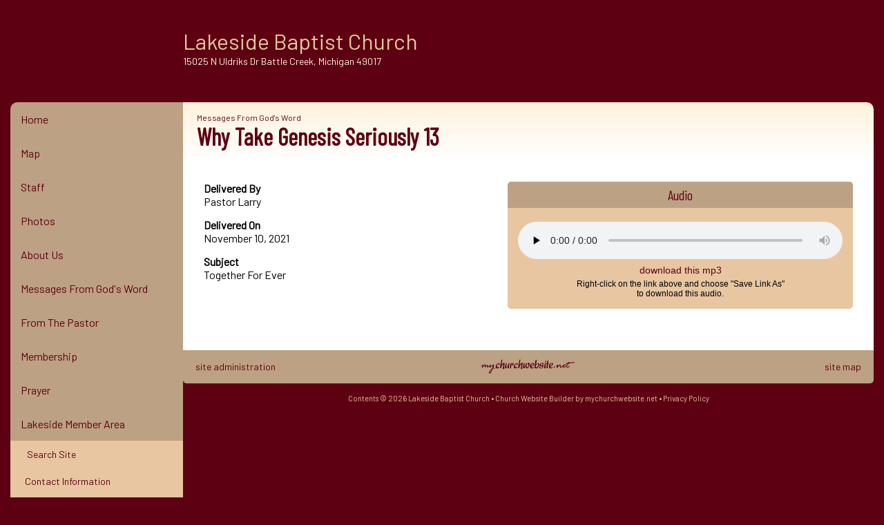

--- FILE ---
content_type: text/css
request_url: https://s3.amazonaws.com/mychurchwebsite/css/css422_6857.css
body_size: 29066
content:
:root{--fa-style-family:var(--fa-style-family-classic);--fa-style:900;}body{background-color:#5D0112;color:black;font:16px "Barlow",sans-serif;text-align:center;margin:0px;}#siteContents{padding-top:25px;}.pageContent{position:relative;}.innerContent {background-color:white;}.innerContent{padding:30px;}.innerContent img{max-width:100%;height:auto;}.customFooterContent{background-color:white;}#headerContents{width:1250px;margin-left:auto;margin-right:auto;text-align:left;}#siteContents{width:1250px;margin-left:auto;margin-right:auto;text-align:left;}#grayOverlay{position:fixed;z-index:2000;background-color:rgba(0,0,0,0.7);width:100%;height:5000px;display:none;}#overlayClose{cursor:pointer;color:white;position:absolute;top:10px;right:25px;font-size:50px;z-index:1500;}.overlayWindow{position:relative;margin-left:auto;margin-right:auto;top:75px;width:500px;background-color:white;box-shadow:0 0 20px black;}.overlaySearch{display:none;position:relative;margin-left:auto;margin-right:auto;top:200px;width:500px;max-width:90%;}.overlaySearch #siteSearchInput{font-size:40px !important;border-radius:30px !important;width:100% !important;padding:5px 20px !important;outline:none;box-sizing:border-box;-moz-box-shadow:0 0 20px black;-webkit-box-shadow:0 0 20px black;box-shadow:0 0 20px black;-ms-filter:"progid:DXImageTransform.Microsoft.Shadow(Strength=20,Direction=0,Color='#7f7f7f')";filter:progid:DXImageTransform.Microsoft.Shadow(Strength=20,Direction=0,Color=' #7f7f7f');}#overlayContent{margin:0;width:100%;height:300px;overflow:hidden;-webkit-overflow-scrolling:touch;}#overlayFrame{margin:0;width:100%;height:100%;border:0;}#overlayPhotos{position:absolute;box-sizing:border-box;padding:20px;width:100%;height:100vh;overflow-y:scroll;::-webkit-scrollbar{display:none;}scrollbar-width:none;color:white;}#photoNumBox{font-family:arial;position:sticky;top:0;left:25px;font-size:38px;margin-bottom:15px;text-align:left;}#overlayPhoto{text-align:center;}#overlayPhoto img{max-height:70vh;max-width:90%;}#overlayCaption{margin:auto;text-align:center;max-width:90%;}#prevNextPhoto{display:none;position:absolute;top:10px;text-align:center;margin:auto;font-size:50px;width:100%;z-index:100;}#prevNextPhoto svg{cursor:pointer;}header {height:123px;overflow:hidden;line-height:123px;vertical-align:;background-color:#5D0112;text-align:center;position:relative;padding-left:250px;}header img{display:block;width:100%;border-top-right-radius:10px;border-top-left-radius:10px;}header > h1 {position:absolute;width:1000px;top:15px;text-align:left;font:normal 32px "Barlow",sans-serif;color:#E8C6A2;}header > .noSub {top:30px;}header > h1 a {text-decoration:none;color:#E8C6A2;}header > h2 {position:absolute;width:1000px;top:55px;text-align:left;font:normal 14px "Barlow",sans-serif;color:#FFF2DD;}header > h2 a {text-decoration:none;color:#FFF2DD;}#homeSS,#homeSS img{width:600px;border-radius:5px;margin:auto;}#grayOverlay #overlayTitle{padding:5px 10px 5px 10px;background-color:#5D0112;color:#FFF2DD;font-size:18px;text-align:left;}#grayOverlay #overlayTitle a{color:#5D0112;}nav {width:250px !important;box-sizing:border-box;background-color:#5D0112;}#nav,#nav ul{padding:0;overflow:hidden;margin:0;list-style:none;z-index:15;}#nav{border-top-left-radius:10px;border-bottom-left-radius:10px;}#nav > ul > li > a {display:block;box-sizing:border-box;color:#5D0112;text-decoration:none;text-align:left;padding:15px;font:normal 16px "Barlow",sans-serif;line-height:19px;}#nav > ul > li {overflow:hidden;}#nav > ul > li.defaultTab{background-color:#BDA184;}#nav .navArrow{float:right;display:inline-block;}#nav > ul > li.infoRef,#nav .socialIconBar{background-color:#E8C6A2;}#nav > ul > li.infoRef a {display:block;color:#5D0112;text-decoration:none;font-size:14px;padding:10px 15px;}#nav .socialIconBar {text-align:center;padding:15px;font-size:20px;}#nav ul > li.infoRef > a,#nav .socialIconBar a{color:#5D0112;}#nav > ul > li.active {overflow:hidden;margin-left:0px;background-color:#E8C6A2;}#nav > ul > li.active > a {display:block;color:#5D0112;text-decoration:none;font-size:16px;padding:10px;}#nav > ul > li:hover {background-color:#E8C6A2;}#nav > ul > li:hover > a {color:#5D0112;}#nav > ul > li.infoRef:hover {background-color:#5D0112;}#nav > ul > li.infoRef:hover > a {color:#FFF2DD;}#nav > ul > li > ul {position:absolute;min-height:55px;width:250px;left:-999em;-moz-box-shadow:2px 2px 6px #E8C6A2;-webkit-box-shadow:2px 2px 6px #E8C6A2;box-shadow:2px 2px 6px #E8C6A2;-ms-filter:"progid:DXImageTransform.Microsoft.Shadow(Strength=2,Direction=135,Color='#E8C6A2')";filter:progid:DXImageTransform.Microsoft.Shadow(Strength=2,Direction=135,Color='#E8C6A2');background-color:#5D0112;}#nav > ul > li:hover > ul {left:auto;margin-left:250px;margin-top:-49px;}#nav > ul > li > ul > li{background-color:#5D0112;width:100%;text-align:left;padding:0;margin:0;overflow:hidden;}#nav > ul > li > ul > li > a{display:block;box-sizing:border-box;text-decoration:none;text-align:left;padding:15px;font:normal 16px "Barlow",sans-serif;color:#E8C6A2;}#nav > ul > li > ul > li:hover {background-color:#BDA184;}#nav > ul > li > ul > li:hover > a {color:white;}.welcomeBar h2,.announceBar h2{font-weight:normal;margin-bottom:15px;}.welcomeBar img,.announceBar img{max-width:100%;height:auto;}.dailyVerseIcon{color:#5D0112 !important;background-color:#E8C6A2;}.dailyVerse{color:#5D0112 !important;background-color:#E8C6A2;font:normal12px arial,helvetica,sans-serif;}.dailyVerse a{color:#5D0112 !important;}#moduleBar{float:left;width:209px;text-align:left;}.moduleBG{vertical-align:top;margin-top:15px;}.moduleBorder{width:100%;}.moduleHeader,.calendarHeader{background-color:#BDA184;padding:7px 5px;border-top-right-radius:5px;border-top-left-radius:5px;text-align:center;font:normal 20px "Barlow Condensed",sans-serif;color:#5D0112;}.moduleHeader a,.calendarHeader a{color:#5D0112 !important;}.moduleBody{color:black !important;padding:15px;box-sizing:border-box;overflow:hidden;border-bottom-right-radius:5px;border-bottom-left-radius:5px;font:normal 14px arial,helvetica,sans-serif;background-color:#E8C6A2;}.moduleBody h1,.moduleBody h2,.moduleBody h3,.moduleBody .capt,.loginBox .body .capt{color:black !important;}.moduleBody .capt,.loginBox .body .capt{font-size:12px;}.moduleBody a:not(.bigBtn,.customLinkBtn),.moduleBody a:hover:not(.bigBtn,.customLinkBtn){color:#5D0112 !important;}.pollBar{text-align:center;font-size:14px;background-color:#5D0112;padding:2px;color:#FFF2DD;}.moduleBody img {max-width:100% !important;height:auto;}.miniSlideShow{width:initial;height:initial;margin-bottom:15px !important;float:none;}.miniSlideShow img{width:100% !important;display:block !important;max-width:100% !important;border-radius:5px !important;}.innerContent .moduleBody{margin-bottom:15px;}.moduleBottomLink{text-align:right;padding-top:5px;clear:left;font-size:12px;font-weight:bold;}.moduleBody textarea,.moduleBody input[type=text],.moduleBody input[type=email]{font-size:16px;width:300px;padding:3px 5px;max-width:80% !important;box-sizing:border-box;-moz-appearance:none;appearance:none;}.moduleBody select{font-size:16px;width:300px;padding:3px 5px;max-width:80% !important;box-sizing:border-box;}.calendarBorder {border:initial;border-spacing:initial;}.calBox{width:100%;font:normal 14px arial,sans-serif;overflow:hidden;border-radius:5px;}.calBox .moduleBody{padding:0;background-color:#E8C6A2;}#popUp{position:absolute;left:0;top:0;display:none;z-index:20000;box-shadow:2px 2px 5px #494949;}table.calendarBorder {width:100%;}table.calendarBorder td{text-align:center;vertical-align:middle;}.calendarHeader a{text-decoration:none;}.calDayLbls td{font-weight:bold;font-size:14px;height:20px;width:30px;padding:1px;color:#5D0112;}td.calDay {height:20px;font-size:14px;width:30px;padding:1px;color:#5D0112;}.currentDay{display:inline-block;padding:2px;min-width:15px;background-color:#BDA184;color:#5D0112;border-radius:10px;}td.calEvent {height:20px;font-size:14px;width:30px;padding:1px;background-color:#5D0112;color:#FFF2DD;}td.calEvent div{color:#FFF2DD;}td.calEventA{height:20px;width:30px;padding:1px;background-color:#BDA184;color:#5D0112;font-weight:bold;}td.calEventA div{color:#5D0112;}.calendarPopUp{box-sizing:border-box;text-align:left;width:300px;font-size:12px;}.calendarPopUp h4{font-size:16px;}.calDate{box-sizing:border-box;text-align:left;font-size:16px;padding:6px;width:100%;font-weight:bold;background-color:#5D0112;color:#FFF2DD;}.calendarPopUpDetails{padding:6px;background-color:white;color:black;}a.calEvent:link{text-decoration:none;}td.calExtraMonth{opacity:0.3;}#fullWeekBox{width:100%;overflow-x:scroll;}.fcTable{width:100%;background-color:rgba(255,242,221,0.5);}.fcLabel{width:14%;padding:2px;background-color:rgba(255,242,221,0.5);}.fcLabel h3{margin:0;color:#5D0112;}.fcEvent{height:70px;vertical-align:top;font-size:14px;background-color:#FFF2DD;color:black;border:0;}.fcEvent a:link,.fcEvent a:hover{color:#5D0112;}.fcEventGray{min-height:70px;vertical-align:top;font-size:14px;background-color:rgba(255,242,221,0.2);color:rgba(0,0,0,0.5);}.fcEventGray a:link,.fcEventGray a:hover{color:;}.fcToday {padding:2px;background-color:#5D0112;color:#FFF2DD;font-size:14px;font-weight:bold;}.fcNum {padding:3px;color:#5D0112;font-size:14px;font-weight:bold;}.fcNumGray {padding:2px;color:#c0c0c0;font-size:14px;font-weight:bold;}.fcListRefCal {border-collapse:collapse;width:200px;text-align:center;margin:auto;}.fcListRefCal td {text-align:center;vertical-align:middle;}.fcListDetails,.fcWeekly {border-collapse:collapse;width:100%;min-height:300px;}.fcListDetails th{padding:5px;text-align:left;font-weight:bold;}.fcListDetails td{padding:5px;vertical-align:top;}.fcListDetails tr:nth-of-type(2) td{padding:10px 5px 5px 5px;vertical-align:top;}.fcBigNum{font-size:50px;color:#5D0112;letter-spacing:-2px;}#fullCalWeekly{width:100%;overflow-x:scroll;}.fcWeekly td{width:14%;border-left:1px solid #d2d2d2;padding:3px;vertical-align:top;}.fcWeekly li,.fcWeekly ul{margin-left:10px;padding-left:0;}.pillbox{margin:auto;text-align:center;}.pillbox ul{list-style:none;margin:0;padding:0;font-size:0;}.pillbox ul li{display:inline-block;list-style:none;overflow:hidden;}.pillbox ul li a{font:normal 12px arial,sans-serif;padding:3px 10px;color:#404040;background-color:#ededed;border:1px solid #8e8e8e;text-decoration:none;display:block;}.pillbox ul li a:hover{background-color:white;}.pillbox ul li.active a{background-color:white;}.pillbox ul li a.button{border-left-width:0;border-radius:0;-moz-border-radius:0;-webkit-border-radius:0;}.pillbox ul li.first a.button{border-left-width:1px;border-radius:8px 0 0 8px;}.pillbox ul li.last a.button{border-radius:0 8px 8px 0;}.pillbox ul li a.buttonWhole{border-width:1px;border-radius:8px 8px 8px 8px;color:#404040;}.pillbox .capt{color:#404040;font-size:9px;}.upcomingEvents .numBox{width:30px;}.upcomingEvents .numBox h1{font:24px normal arial,sans-serif;}.eventBox {padding:10px;width:60px;margin-right:20px;border:1px solid #5D0112;}.eventBox h2 {font-face:arial,sans-serif;}.calCat {padding:3px 5px;border-radius:5px;color:white;display:inline-block;}select,input,textarea{font:normal 11px arial,helvetica,sans-serif;}textarea,input[type=text],input[type=password]{border:1px solid #cccccc;padding:3px;border-radius:5px;}select{border:1px solid #cccccc;padding:3px;border-radius:5px;background-color:#F8F8F8;}form{margin:0;border:0;}p{margin:0 0 15px 0;}table{border:0;border-spacing:0;border-collapse:collapse;}td {padding:0;}th {font-weight:bold;}table.celPad td,table.celPad th{padding:6px;}div.pad3{padding:3px;}div.pad6{padding:6px;}.ckTable td {padding:5px;}a img{border:0;}#welcomeMsg{overflow:hidden;}#welcomeMsg img,#welcomeMsg div{max-width:100%;height:auto;}.promoPic img,.cntdownTimer img{display:inline-block;max-width:100%;border-radius:5px;}h1 {color:#5D0112;margin:0 0 5px 0;font:normal 32px "Barlow Condensed",sans-serif;}h2 {color:#5D0112;margin:0 0 5px 0;font:normal 26px "Barlow Condensed",sans-serif;}h3 {color:black;margin:0 0 5px 0;font:normal 20px "Barlow Condensed",sans-serif;}h4,h5,h6{margin:0 0 5px 0;}hr {border:1px solid #5D0112;color:#5D0112;opacity:.2;filter:alpha(opacity=20);-ms-filter:"progid:DXImageTransform.Microsoft.Alpha(Opacity=20)";}.capt{font-size:12px;color:#5D0112;}.subtitle2 .flR10,.subtitle2 .flR15{font-size:14px;color:#5D0112;}fieldset {border:1px solid #5D0112;}legend {font-weight:bold;font-size:14px;margin-bottom:5px;padding:0 10px;}.oddRow {background-color:#FFF2DD;color:black;}.oddRow a {color:#5D0112;}.oddRow .capt{color:black;}.subtitle2{font:bold 34px "Barlow Condensed",sans-serif;color:#5D0112;padding:15px 20px;background:-webkit-linear-gradient(rgb(255,242,221),rgb(255,255,255));background:-o-linear-gradient(rgb(255,242,221),rgb(255,255,255));background:-moz-linear-gradient(rgb(255,242,221),rgb(255,255,255));background:linear-gradient(rgb(255,242,221),rgb(255,255,255));}.subtitle a,.subtitle2 a{color:#5D0112;font:normal 12px "Barlow",sans-serif;text-decoration:none;}.clear{clear:both;}.clearL{clear:left;}img.imgBox{position:relative;top:1px;}div.socialIcon{display:inline-block;padding:0 10px;}.socialIconWithLabel{width:max-content !important;padding:0 8px;}span.socialIconLabel{font-size:16px;position:relative;top:-1px;text-shadow:none;}td.centerMiddle{text-align:center;vertical-align:middle;}.mb3{margin-bottom:3px;}.mb5{margin-bottom:5px;}.mb10{margin-bottom:10px;}.mb15{margin-bottom:15px;}.mb20{margin-bottom:20px;}.mb25{margin-bottom:25px;}.mb30{margin-bottom:30px;}.mt3{margin-top:3px;}.mt1{margin-top:1px;}.mt2{margin-top:2px;}.mt5{margin-top:5px;}.mt10{margin-top:10px;}.mt15{margin-top:15px;}.mt20{margin-top:20px;}.float{float:left;}.flR{float:right;}.flR5{float:right;margin-left:5px;}.flR10{float:right;margin-left:10px;}.flR15{float:right;margin-left:15px;}.flL5{float:left;margin-right:5px;}.flL10{float:left;margin-right:10px;}.flL15{float:left;margin-right:15px;}.middle{vertical-align:middle;}.center{text-align:center;}.right{text-align:right;}.top{vertical-align:top;}.centerBox{position:relative;margin-left:auto;margin-right:auto;text-align:left;}.loginBox{position:relative;margin-left:auto;margin-right:auto;width:500px;max-width:100%;}.loginBox .header{font-weight:bold;font-size:14px;padding:5px 2px;text-align:center;color:#5D0112;background-color:#BDA184;border-top-left-radius:10px;border-top-right-radius:10px;}.loginBox .body{background-color:#E8C6A2;padding:15px;color:black;text-align:left;border-bottom-left-radius:10px;border-bottom-right-radius:10px;}.comment div{padding:10px;}.commentBox{clear:both;position:relative;margin-left:auto;margin-right:auto;width:347px;padding-top:15px;}.commentBox .header{font-weight:bold;background-color:#FFF2DD;padding:5px;color:black;text-align:center;}.commentBox .body{padding:15px;position:relative;margin-left:auto;margin-right:auto;border:1px solid #FFF2DD;}.commentBox .body input[type=text]{width:308px;}.commentBox .body textarea{width:308px;height:35px;}a{text-decoration:none;color:#5D0112;}a:hover{text-decoration:underline;}ul.iconPoints{padding:0;margin:0 0 0 2em;}#affiliations ul {padding-left:15px;}#churchList ul {margin-top:0;margin-bottom:0;}#churchList li {left:-25px;margin:0;}ul.events{margin-top:0;margin-bottom:0;}ul.events li{margin:0 0 0 -15px;}.alert {font-weight:bold;color:#FF3300;font-size:14px;}.alertMsg{padding:15px;border-bottom-right-radius:5px;border-top-right-radius:5px;color:#495056;}.alertMsg h3{color:#495056 !important;}.alertMsg a{color:#338FE2;}.alertIcon{padding:15px;font-size:24px;text-align:center;border-bottom-left-radius:5px;border-top-left-radius:5px;}.alertSuccess{background-color:#EAF7FF;}.alertSuccess h3{color:#338FE2 !important;}.alertSuccessIcon{color:#338FE2;background-color:#7AC5F8;}.alertCaution{background-color:#FFF9DD;}.alertCautionIcon{color:#F6B13B;background-color:#FDDE74;}.alertWarning{background-color:#ffeeee;}.alertWarning h3{color:#F7392F !important;}.alertWarningIcon{color:white;background-color:#F7392F;}.alertTip{background-color:#DEFFF5;}.alertTipIcon{color:white;background-color:#11B886;}.photoRow{display:flex;flex-wrap:wrap;padding:0 4px;margin-bottom:8px;}.photoColumn{box-sizing:border-box;flex:25%;max-width:25%;padding:0 4px;}.photoColumn img{margin-top:8px;vertical-align:middle;width:100%;}@media screen and (max-width:800px){.photoColumn{flex:50%;max-width:50%;}}.galleryCaption{display:none;}.grayBox{float:right;text-align:center;padding:3px;border:1px solid #6B6B6B;background-color:#F7F7F7;}.shareThis{position:relative;top:7px;float:right;margin:0 5px;text-align:right;font-size:9px;}.picSeries{width:100%;background-color:#BDA184;}.picSeries .pic .caption{font-size:12px;padding:5px;overflow:hidden;position:absolute;color:white;background-color:#5D0112;white-space:nowrap;top:68%;;}.picSeries .pic .caption a{color:white;}.picSeries .w3-col{padding:10px 5px !important;box-sizing:border-box;}.picSeries img{width:100%;overflow:hidden;display:block;}.monospace{font-family:monospace;}.redBorder{border-left:3px solid red;padding-left:3px;}.colBox img,.colBox iframe{max-width:100%;height:auto;}.twoCol > .colBox{width:50%;overflow:hidden;float:left;}.twoCol > .colBox > .col1{padding-right:10px;}.twoCol > .colBox > .col2{padding-left:10px;}.threeCol > .colBox{width:33%;overflow:hidden;float:left;}.threeCol > .colBox > .col1{padding-right:14px;}.threeCol > .colBox > .col2{padding-left:7px;padding-right:7px;}.threeCol > .colBox > .col3{padding-left:14px;}.colClear{clear:both;height:1px;}.bigBtn,a.bigBtn{background-color:#5D0112;color:#FFF2DD !important;border:1px solid #5D0112;cursor:pointer;border-radius:15px;padding:4px 15px;font-size:16px;-webkit-appearance:none;display:inline-block;}.bigBtn:hover{background-color:#FFF2DD;color:#5D0112 !important;border:1px solid #FFF2DD;font-size:16px;text-decoration:none;}label{display:inline-block;margin-bottom:3px;font-weight:bold;font-size:14px;}label.small{display:inline;font-weight:normal;font-size:12px;}label.required,legend.required{color:#5D0112 !important;}th{font-weight:bold;}#memberHomeModules .moduleBody{width:300px;margin-bottom:15px;}.embeddedContent{margin:20px;}.w3-col .embeddedContent,.moduleBody .embeddedContent,.announceBar .embeddedContent,#mobileInnerContent .embeddedContent{position:relative;padding-bottom:56.25%;padding-top:30px;height:0;overflow:hidden;}.w3-col .embeddedContent iframe,.w3-col .embeddedContent object,.w3-col .embeddedContent embed,.moduleBody .embeddedContent iframe,.moduleBody .embeddedContent object,.moduleBody .embeddedContent embed,.announceBar .embeddedContent iframe,.announceBar .embeddedContent object,.announceBar .embeddedContent embed,#mobileInnerContent .embeddedContent iframe,#mobileInnerContent .embeddedContent object,#mobileInnerContent .embeddedContent embed{position:absolute;top:0;left:0;max-width:100%;max-height:100%;}.innerContent .w3-col:first-of-type .embeddedContent{all:initial;display:inherit;margin:20px;}.innerContent .w3-col:first-of-type .embeddedContent iframe,.innerContent .w3-col:first-of-type .embeddedContent object,.innerContent .w3-col:first-of-type .embeddedContent embed{position:static;display:inline-block;}.moduleBody .mediaBox{max-width:100% !important;}.moduleBody video{max-width:100% !important;height:auto !important;object-fit:contain;}.videoPreviewImgBtnContainer{box-sizing:border-box;width:448px;height:336px;max-width:100%;text-align:center;position:relative;overflow:hidden;background-color:rgba(0,0,0,0.3);cursor:pointer;border-radius:16px;}.videoPreviewImgBtnContainer:hover{background-color:rgba(0,0,0,0.1);}.videoPreviewImgBtnContainer img{opacity:0.7;max-width:100%;max-height:100%;}.videoPreviewImgBtnContainer .playIcon{position:absolute;top:50%;left:0;right:0;margin-top:-45px;color:white;font-size:80px;opacity:0.8;z-index:25;}#customContent{box-sizing:border-box;}div[id^="stack_"]{position:relative;}div[id^="stack_"]:not(.colPad){padding:30px;}div[id^="stack_"] .w3-col p:last-of-type{margin-bottom:0 !important;}div[id^="stack_"] .left_column,div[id^="stack_"] .middle_column,div[id^="stack_"] .right_column{box-sizing:border-box;padding:30px;}div[id^="stack_"] .moduleBody{margin-bottom:0;}.w3-col img{max-width:100%;}.fullWidthImage,.fullWidthSlideshow{padding:0;display:block;position:relative;}div[id^="stack_"] .moduleBorder,div[id^="stack_"] .calBox,div[id^="stack_"] .calendarBorder{width:100%;}.stackModules .calBox .calDayLbls td,.stackModules .calBox td.calDay,.stackModules .calBox td.calEvent,.stackModules .calBox td.calEventA{height:40px !important;}.featurePhoto{overflow:hidden;position:relative;text-align:center;}.featurePhoto img,.fullWidthImage img{width:100%;display:block;}.roundedEdges5{border-radius:5px;}.roundedEdges10{border-radius:10px;}.roundedEdges15{border-radius:15px;}.circularEdges{border-radius:50%;}.customElem .formIcon{padding:5px;}.featurePhoto .caption,.fullWidthImage .caption{position:absolute;z-index:5;background-color:rgba(93,1,18,0.7);display:none;}.featurePhoto .caption h2{display:block;color:#FFF2DD;margin:0;position:relative;z-index:6;top:50%;width:100%;text-align:center;box-sizing:border-box;}.fullWidthImage .caption h1{display:block;color:#FFF2DD;margin:0;position:relative;z-index:6;top:50%;width:100%;text-align:center;box-sizing:border-box;}.card{width:100%;background-color:rgba(93,1,18,0.8);color:#FFF2DD;border-radius:15px;text-align:center;padding:15px;box-sizing:border-box;}.card h2{color:white !important;font:normal 26px "Barlow Condensed",sans-serif !important;}.card h3{color:white !important;font:normal 20px "Barlow Condensed",sans-serif !important;}.card .icon{font-size:50px;padding-bottom:15px;padding-top:10px;color:white;}.card p,.card ul,.card li,.card ol{text-align:left;}.card a,.card a:hover{color:white;}.w3-responsive{overflow-x:auto}.w3-stretch{margin-left:-16px;margin-right:-16px}.w3-container:after,.w3-container:before,.w3-panel:after,.w3-panel:before,.w3-row:after,.w3-row:before,.w3-row-padding:after,.w3-row-padding:before,.w3-cell-row:before,.w3-cell-row:after,.w3-clear:after,.w3-clear:before,.w3-bar:before,.w3-bar:after{content:"";display:table;clear:both}.w3-col,.w3-half,.w3-third,.w3-twothird,.w3-threequarter,.w3-quarter{float:left;width:100%}.w3-col.s1{width:8.33333%}.w3-col.s2{width:16.66666%}.w3-col.s3{width:24.99999%}.w3-col.s4{width:33.33333%}.w3-col.s5{width:41.66666%}.w3-col.s6{width:49.99999%}.w3-col.s7{width:58.33333%}.w3-col.s8{width:66.66666%}.w3-col.s9{width:74.99999%}.w3-col.s10{width:83.33333%}.w3-col.s11{width:91.66666%}.w3-col.s12{width:99.99999%}@media (min-width:601px){.w3-col.m1{width:8.33333%}.w3-col.m2{width:16.66666%}.w3-col.m3,.w3-quarter{width:24.99999%}.w3-col.m4,.w3-third{width:33.33333%}.w3-col.m5{width:41.66666%}.w3-col.m6,.w3-half{width:49.99999%}.w3-col.m7{width:58.33333%}.w3-col.m8,.w3-twothird{width:66.66666%}.w3-col.m9,.w3-threequarter{width:74.99999%}.w3-col.m10{width:83.33333%}.w3-col.m11{width:91.66666%}.w3-col.m12{width:99.99999%}}@media (min-width:993px){.w3-col.l1{width:8.33333%}.w3-col.l2{width:16.66666%}.w3-col.l3{width:24.99999%}.w3-col.l4{width:33.33333%}.w3-col.l5{width:41.66666%}.w3-col.l6{width:49.99999%}.w3-col.l7{width:58.33333%}.w3-col.l8{width:66.66666%}.w3-col.l9{width:74.99999%}.w3-col.l10{width:83.33333%}.w3-col.l11{width:91.66666%}.w3-col.l12{width:99.99999%}}.w3-rest{overflow:hidden;}.w3-row-padding,.w3-row-padding>.w3-half,.w3-row-padding>.w3-third,.w3-row-padding>.w3-twothird,.w3-row-padding>.w3-threequarter,.w3-row-padding>.w3-quarter,.w3-row-padding>.w3-col{padding:0 8px;box-sizing:border-box;}.w3-full-width{width:100%}.w3-cell-row{display:table;width:100%}.w3-cell{display:table-cell}.w3-cell-top{vertical-align:top}.w3-cell-middle{vertical-align:middle}.w3-cell-bottom{vertical-align:bottom}@media (max-width:600px){.w3-hide-small{display:none!important}}@media (min-width:993px){.w3-hide-large{display:none!important}}@media (max-width:992px) and (min-width:601px){.w3-hide-medium{display:none!important}}#mobileInnerContent .w3-col:not(.buttonBG,.noPadMobile){padding-bottom:30px;}#mobileInnerContent .w3-row,#mobileInnerContent .w3-row-padding{margin-bottom:0 !important;}.innerContent .w3-col{min-height:15px;}.colDivider{width:30px;}#liveStreamBanner{text-align:center;padding:10px;background-color:#11b986;color:white;}#liveStreamBanner a{color:white;font-size:18px;}#pageHeaderImg{width:100%;height:auto;display:block;height:600px;background-repeat:no-repeat;background-size:cover;}#titleArea{position:absolute;height:250px;text-align:center;box-sizing:border-box;width:1000px;display:none;z-index:10;}#titleArea h1{margin:0;margin-bottom:15px;padding:0 30px;font-size:60px;color:white;}#titleArea h2{font-size:50px;}#titleArea h2{font-size:35px;}#titleArea {font-size:18px;color:white;}#titleArea a{color:white;}#pageTitle{box-sizing:border-box;}#pageTitle p,#pageTitle h2,#pageTitle h3,#pageTitle div{padding:0 30px;}@media only screen and (max-width:750px){#titleArea{width:100%;}#titleArea,#titleArea a{font-size:14px;}#titleArea h1,#titleArea h1 a{font-size:35px !important;}#titleArea h2,#titleArea h2 a{font-size:28px !important;}#titleArea h3,#titleArea h3 a{font-size:20px !important;}}.vertical-center{margin:0;width:100%;position:absolute;top:50%;-ms-transform:translateY(-50%);transform:translateY(-50%);}#leafletMap{z-index:5;}#stickyNav{background-color:#5D0112;position:fixed;width:100%;z-index:1500;display:none;box-sizing:content-box;}#stickyNav h3{color:#FFF2DD !important;font-size:24px;margin:0;padding:15px;text-align:left;line-height:24px;vertical-align:middle;}#stickyNav ul.stickyNavUL{margin:0;padding:12px 15px 12px 0;}#stickyNav ul.stickyNavUL > li{display:inline-block;}#stickyNav .stickyLogo{height:30px;float:left;padding:12px 12px 12px 15px;}#stickyNav ul.stickyNavUL > li > a{color:#FFF2DD !important;font:normal 16px ;padding:5px 10px;text-decoration:none;display:block;}#stickyNav ul.stickyNavUL > li:hover {background-color:#FFF2DD;}#stickyNav ul.stickyNavUL > li:hover > a {color:#5D0112 !important;}#stickyNav ul.stickyNavUL > li > ul {padding:0;z-index:1100;margin:0 0 0 -16px;position:absolute;width:200px;list-style:none;left:-999em;}#stickyNav ul.stickyNavUL > li:hover > ul {left:auto;}#stickyNav ul.stickyNavUL > li > ul > li{background-color:#5D0112;width:200px;background-image:none;height:auto;}#stickyNav ul.stickyNavUL > li > ul > li > a{text-decoration:none;font:normal 16px "Barlow",sans-serif;text-align:left;padding:7px 10px;display:block;color:#E8C6A2;}#stickyNav ul.stickyNavUL > li > ul > li:hover {background-color:#BDA184;}#stickyNav ul.stickyNavUL > li > ul > li:hover > a {color:white;}form[id^="formbuild"] .textAreaBox{width:350px;max-width:100%;box-sizing:border-box;}form[id^="formbuild"] textarea{width:350px;height:100px;max-width:100%;box-sizing:border-box;}.inlineBlock{display:inline-block;}.flexHLeftVMiddle{display:flex;align-items:center;flex-direction:row;flex-wrap:wrap;align-content:center;}.flexHLeftVBottom{display:flex;align-items:end;flex-direction:row;flex-wrap:wrap;align-content:flex-end;}.flexVCenter{display:flex;flex-direction:column;flex-wrap:nowrap;justify-content:center;align-items:center;}.flexHStretch{display:flex;flex-wrap:nowrap;align-items:stretch;align-content:stretch;}.flexHLeftVMiddle *:not(a),.flexHLeftVBottom *:not(a){width:100%;}.flexHLeftVMiddle .bigBtn,.flexHLeftVBottom .bigBtn{width:initial;}@media only screen and (min-width:601px){.mobile{display:none;}.desktop{display:block;}}@media only screen and (max-width:600px){.mobile{display:block;}.desktop{display:none;}}.photoAlbumGrid{background-size:100%;background-position:center;width:100%;aspect-ratio:3/2;}.passwordEye{position:relative;top:2px;cursor:pointer;}.searchField{position:relative;width:155px;}.searchField input{width:125px;color:#808080;padding:3px 0 3px 24px;-moz-border-radius:10px;border-radius:20px;font:normal 14px arial,sans-serif;}.searchField .fa-magnifying-glass{color:#808080;position:absolute;left:6px;top:5px;font-size:14px;}#bannerDescription img{max-width:100%;}.elemBackgroundVideo{position:absolute;top:0;left:0;width:100%;height:100%;object-fit:cover;}.elemTopPad0{padding-top:0 !important;}.elemTopPad10{padding-top:10px !important;}.elemTopPad20{padding-top:20px !important;}.elemTopPad30{padding-top:30px !important;}.elemTopPad40{padding-top:40px !important;}.elemTopPad50{padding-top:50px !important;}.elemBottomPad0{padding-bottom:0 !important;}.elemBottomPad10{padding-bottom:10px !important;}.elemBottomPad20{padding-bottom:20px !important;}.elemBottomPad30{padding-bottom:30px !important;}.elemBottomPad40{padding-bottom:40px !important;}.elemBottomPad50{padding-bottom:50px !important;}.submenuArrow{position:relative;top:2px;}.footer{background-color:#BDA184;color:#5D0112;font-size:14px;padding:5px;border-bottom-left-radius:5px;border-bottom-right-radius:5px;}.footer a{color:#5D0112;font-size:14px;}.mychurchlogo{fill:#5D0112;}.footerCopyright{background:transparent;font-size:11px;color:#E8C6A2;}.footerCopyright a{color:#E8C6A2;}.socialIcon{border-radius:20px;margin:3px 0;}